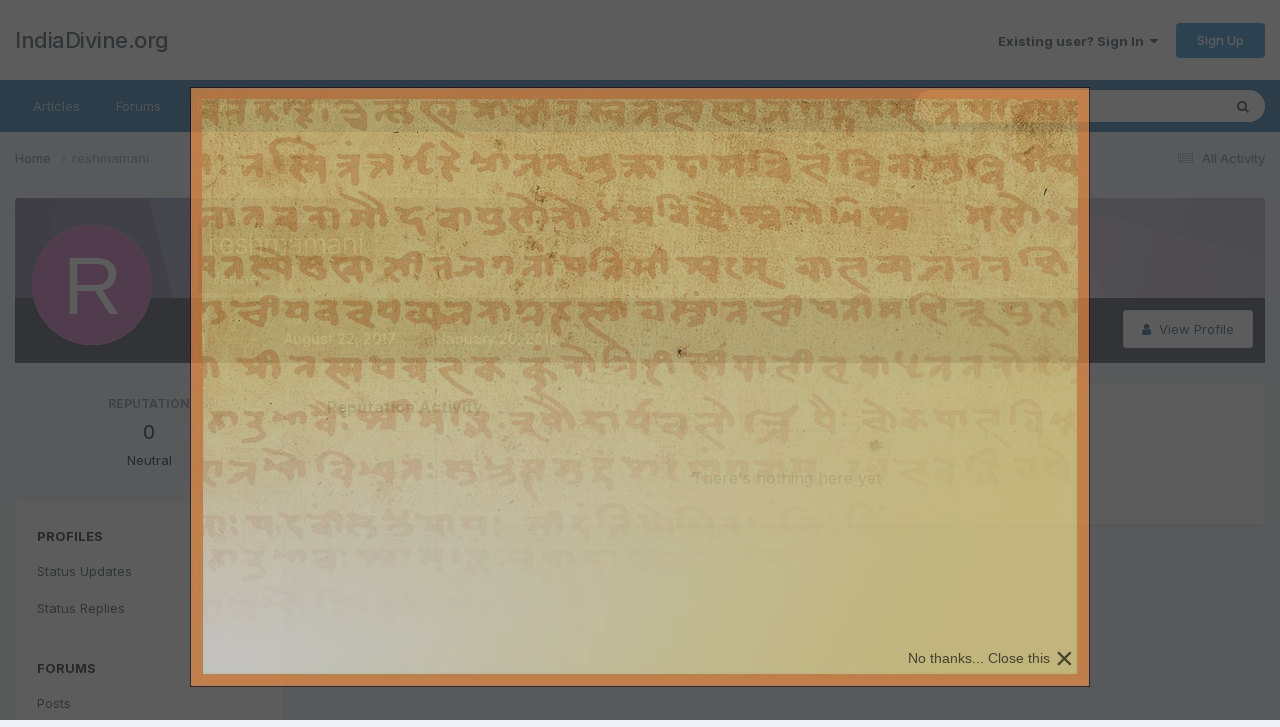

--- FILE ---
content_type: text/javascript;charset=UTF-8
request_url: https://www.indiadivine.org/wp-admin/admin-ajax.php?callback=jQuery37004482636395595827_1769913352090&csrfKey=6a4d869ef6db8e34105f8510041c828b&action=lepopup-front-add-impression&campaign-slug=&form-ids=52&hostname=www.indiadivine.org
body_size: 117
content:
jQuery37004482636395595827_1769913352090({"status":"OK","consts":{"ip":"3.143.249.180"}})